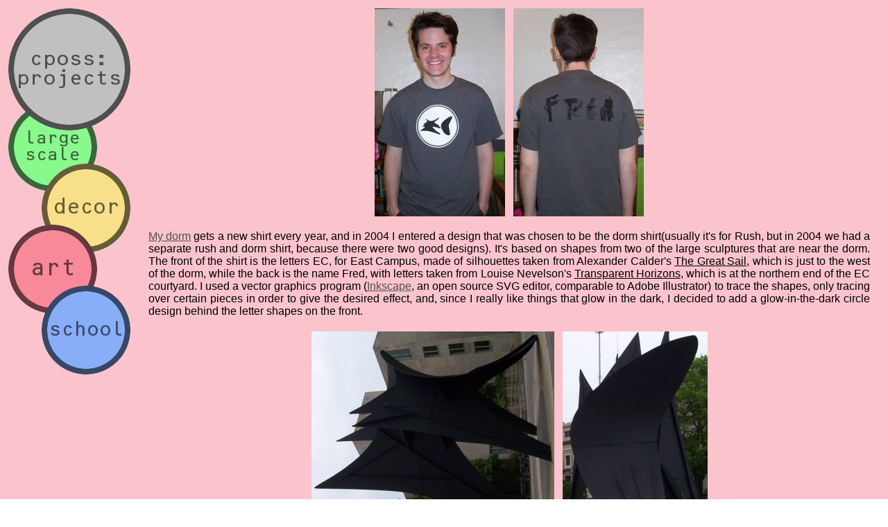

--- FILE ---
content_type: text/html
request_url: http://cposs.org/shirt.html
body_size: 3663
content:
<!DOCTYPE html PUBLIC "-//W3C//DTD XHTML 1.0 Transitional//EN" "http://www.w3.org/TR/xhtml1/DTD/xhtml1-transitional.dtd">
<html  xmlns="http://www.w3.org/1999/xhtml">
<head>
<title>cposs: projects</title>
<link rel="stylesheet" href="style.css" type="text/css" />
</head>
<body class="art">

<div class="linkbar">
<map id="links" name="links">
	<area shape="circle" coords="88,88,88" href="index.html" alt="back to main"/>
	<area shape="circle" coords="112,464,64" href="school.html" alt="school"/>
	<area shape="circle" coords="64,376,64" href="art.html" alt="art"/>
	<area shape="circle" coords="112,288,64" href="decor.html" alt="decor"/>
	<area shape="circle" coords="64,200,64" href="large.html" alt="large scale"/>	
</map>
<img src="linksa.png" name="linkpic" usemap="#links" alt="map of links" />
</div>
<div class="text">

<div align="center">
<img src="pics/meec.jpg" alt="me in the dorm shirt" />
<img src="pics/backec.jpg" alt="the back of me in the dorm shirt" />
</div>

<p>
<a href="http://ec.mit.edu" target="_new">My dorm</a> gets a new shirt every year, and in 2004 I entered a design that was chosen to be the dorm shirt(usually it's for Rush, but in 2004 we had a separate rush and dorm shirt, because there were two good designs).  It's based on shapes from two of the large sculptures that are near the dorm.  The front of the shirt is the letters EC, for East Campus, made of silhouettes taken from Alexander Calder's <u>The Great Sail</u>, which is just to the west of the dorm, while the back is the name Fred, with letters taken from Louise Nevelson's <u>Transparent Horizons</u>, which is at the northern end of the EC courtyard.  I used a vector graphics program (<a href="http://www.inkscape.org/" target="_new">Inkscape</a>, an open source SVG editor, comparable to Adobe Illustrator) to trace the shapes, only tracing over certain pieces in order to give the desired effect, and, since I really like things that glow in the dark, I decided to add a glow-in-the-dark circle design behind the letter shapes on the front.
</p>

<div align="center">
<img src="pics/E_.jpg" alt="The Great Sail as an E" />
<img src="pics/C.jpg" alt="The Great Sail as a C" />
<br />
<a href="pics/ECfront.svg" target="_new"><img src="pics/ECfront.png" alt="the front of the shirt" /></a>
</div>

<p>
Since there's more more gnarl and hunks of metal in <u>Transparent Horizons</u>, I had more choice about shapes to use, although it wasn't quite as "pure" of a silhouette as in the EC design.  In case you're wondering, the dorm is nicknamed "Fred" because the desk is known as "Fred Desk" which, depending on who you listen to, comes either from a student who worked long shifts, or someone that worked desk before the desk workers were students.  I actually did the Fred design first, as part of an idea where we would have two Rush shirts.  The Rush theme was superheroes, so thought of having both a hero shirt and a villain shirt.  The two rush shirt idea was eventually nixed, and in the mean time I came up with the EC design.  At the meeting where the shirt designs were chosen, the EC design was picked as the dorm shirt (there was a more thematic choice for the rush shirt), but people also liked the Fred design, so it got put on the back.
</p>

<div align="center">
<img src="pics/f.jpg" alt="an f in Transparent Horizons" />
<img src="pics/r.jpg" alt="an r in Transparent Horizons" />
<img src="pics/e.jpg" alt="an e in Transparent Horizons" />
<img src="pics/d.jpg" alt="a d in Transparent Horizons" />
<br />
<a href="pics/ECback.svg" target="_new"><img src="pics/ECback.png" alt="the back of the shirt" /></a>
</div>

</div>
</body></html>


--- FILE ---
content_type: text/css
request_url: http://cposs.org/style.css
body_size: 1657
content:
a:link{color:#4f4f4f} 
a:visited{color:#808080} 
a:active{color:black;background-color:white} 
a:hover{color:white}
 
body 
{ 
margin:2px;
margin-right:18px; 
color:black; 
font-size:16px; 
font-family:'verdana','helvetica','tahoma','verdana',sans-serif; 
text-align:justify; 
}

body.main{background-image: url(grey.png);}
body.decor{background-image: url(orange.png);}
body.lrge{background-image: url(green.png);}
body.art{background-image: url(red.png);}
body.school{background-image: url(blue.png);}

b.main{
font-size:20px;
}

a.main{
color:#4f4f4f;
font-size:18px;
font-weight:bold;
}
a.decor{
color:#665c38;
font-size:18px;
font-weight:bold;
}
a.lrge{
color:#386639;
font-size:18px;
font-weight:bold;
}
a.art{
color:#66383f;
font-size:18px;
font-weight:bold;
}
a.school{
color:#384766;
font-size:18px;
font-weight:bold;
}

a.main:visited{
color:#808080;
font-size:18px;
font-weight:bold;
}
a.decor:visited{
color:#b09e61;
font-size:18px;
font-weight:bold;
}
a.lrge:visited{
color:#61b164;
font-size:18px;
font-weight:bold;
}
a.art:visited{
color:#b0616c;
font-size:18px;
font-weight:bold;
}
a.school:visited{
color:#617bb0;
font-size:18px;
font-weight:bold;
}

td{vertical-align: top;}

.linkbar{
float: left;
width: 206px;
height: 100%;
padding-left:6px;
padding-top:6px;
}

.text{
margin-left: 212px;
padding-top:6px;
padding-right: 8px;
text-align: justify;
}


img{
border:0;

padding: 4px;
vertical-align: middle;
}

code{font-family:'ocrb','lucida console', fixed, monospace}

hr{align:center; width:50%; height:2px; background:#4f4f4f; border:0;}

ul.links{align:justify; vertical-align:double;}

div.update{
text-align:right;
font-size:8px;
}